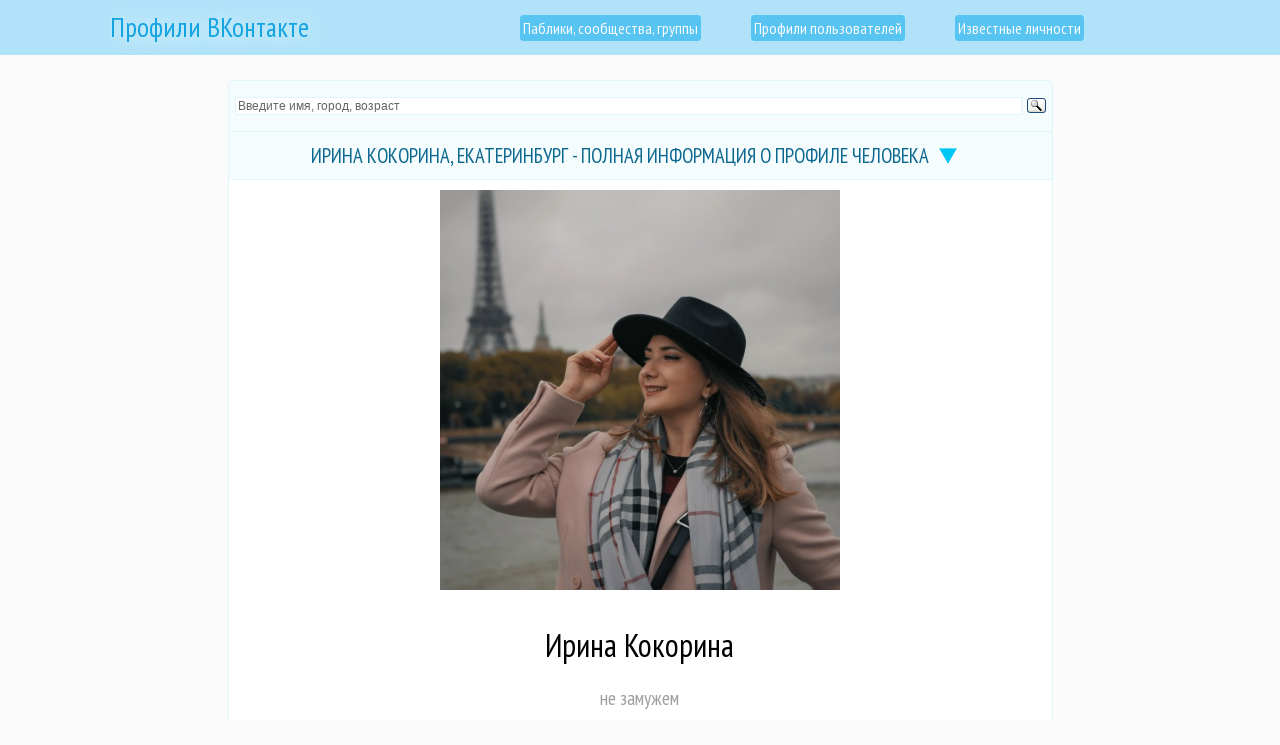

--- FILE ---
content_type: text/html; charset=UTF-8
request_url: https://profiles-vkontakte.ru/52556216-irina-kokorina-ekaterinburg.html
body_size: 12522
content:
<!DOCTYPE html>
<html>
	<head>
	<meta http-equiv="content-type" content="text/html; charset=utf-8" />
	<title>Ирина Кокорина, Екатеринбург - полная информация о человеке из профиля (id52556216) в социальных сетях</title>
		
		<link rel="icon" href="https://profiles-vkontakte.ru/favicon.ico" type="image/x-icon" />
		<link rel="shortcut icon" href="favicon.ico" type="image/x-icon" />		
		<meta name="keywords" content="Полная информация из профиля (id52556216) пользователя Ирина Кокорина. Фотографии с личной страницы, адрес, место работы, номер телефона, возраст, семейное положение, интересы"/>
		<meta name="description" content="Профиль Кокориной Ирины - все данные о человеке (id52556216), его интересы, номер телефона, семейное положение, место работы, фотографии и другие сведения с личных страниц социальных сетей и ВКонтакте"/>
		<meta name="viewport" content="width=device-width, initial-scale=1.0" />
		<link rel="stylesheet" type="text/css" href="https://profiles-vkontakte.ru/style/theme_for_site.css">
		<link rel="stylesheet" href="https://profiles-vkontakte.ru/style/owl.carousel.min.css">
		<link rel="stylesheet" href="https://profiles-vkontakte.ru/style/owl.theme.default.min.css">
		<link rel="stylesheet" href="https://profiles-vkontakte.ru/style/jquery.fancybox.min.css">		
		<meta name="google-site-verification" content="1MPpXiUyLPojw5ktcnFnbdteqTy6SxgCYaxBqhKlTRE" />
		<meta name='wmail-verification' content='6d280912e5bb5b8c73db1152cbe07cd8' />
		<meta name="yandex-verification" content="59bb18332326602e" />
		<meta name="yandex-verification" content="02b466fe3dc13925" />
		<link href="https://fonts.googleapis.com/css?family=PT+Sans+Narrow" rel="stylesheet">
		<script src="https://ajax.googleapis.com/ajax/libs/jquery/3.6.0/jquery.min.js"></script>
		<script src="js/jquery.fancybox.min.js"></script>		
		<script src="js/owl.carousel.min.js"></script>
		<script src="js/dscrypt.js"></script><link rel="preconnect" href="//ajax.googleapis.com">
		

<!-- Yandex.RTB -->
<script>window.yaContextCb=window.yaContextCb||[]</script>
<script src="https://yandex.ru/ads/system/context.js" async></script></head>
<body><div class="div-top">
<div class="center_top_container">
<div class="home_logo"><div class="h1_head"><a href="https://profiles-vkontakte.ru">Профили ВКонтакте</a></div></div>
<ul class="links_top">
	<li><a class="right_block_top_link" href="https://profiles-vkontakte.ru/pabliki-i-gruppy.html">Паблики, сообщества, группы</a></li>
	<li><a class="right_block_top_link" href="https://profiles-vkontakte.ru/catalog-polzovatelei.html">Профили пользователей</a></li>
	<li><a class="right_block_top_link" href="https://profiles-vkontakte.ru/znamenitosti-vk/">Известные личности</a></li>
</ul>
</div></div>
<div class="middle_container">
<div class="middle_right_block">
<div class="r-container-m"><div class="title_h"><div class="ya-site-form ya-site-form_inited_no" data-bem="{&quot;action&quot;:&quot;https://profiles-vkontakte.ru/poisk.html&quot;,&quot;arrow&quot;:false,&quot;bg&quot;:&quot;#f5fcfe&quot;,&quot;fontsize&quot;:12,&quot;fg&quot;:&quot;#000000&quot;,&quot;language&quot;:&quot;ru&quot;,&quot;logo&quot;:&quot;rb&quot;,&quot;publicname&quot;:&quot;Искать профиль&quot;,&quot;suggest&quot;:true,&quot;target&quot;:&quot;_self&quot;,&quot;tld&quot;:&quot;ru&quot;,&quot;type&quot;:3,&quot;usebigdictionary&quot;:true,&quot;searchid&quot;:2444818,&quot;input_fg&quot;:&quot;#cccccc&quot;,&quot;input_bg&quot;:&quot;#ffffff&quot;,&quot;input_fontStyle&quot;:&quot;normal&quot;,&quot;input_fontWeight&quot;:&quot;normal&quot;,&quot;input_placeholder&quot;:&quot;Введите имя, город, возраст&quot;,&quot;input_placeholderColor&quot;:&quot;#666666&quot;,&quot;input_borderColor&quot;:&quot;#e0f5fc&quot;}"><form action="https://yandex.ru/search/site/" method="get" target="_self" accept-charset="utf-8"><input type="hidden" name="searchid" value="2444818"/><input type="hidden" name="l10n" value="ru"/><input type="hidden" name="reqenc" value=""/><input type="search" name="text" value=""/><input type="submit" value="Найти"/></form></div><style type="text/css">.ya-page_js_yes .ya-site-form_inited_no { display: none; }</style><script type="text/javascript">(function(w,d,c){var s=d.createElement('script'),h=d.getElementsByTagName('script')[0],e=d.documentElement;if((' '+e.className+' ').indexOf(' ya-page_js_yes ')===-1){e.className+=' ya-page_js_yes';}s.type='text/javascript';s.async=true;s.charset='utf-8';s.src=(d.location.protocol==='https:'?'https:':'http:')+'//site.yandex.net/v2.0/js/all.js';h.parentNode.insertBefore(s,h);(w[c]||(w[c]=[])).push(function(){Ya.Site.Form.init()})})(window,document,'yandex_site_callbacks');</script></div><div class="title_h_headline"><h1>Ирина Кокорина, Екатеринбург - полная информация о профиле человека</h1>
<div class="sub_menu_profile"></div>
</div><div class="sub_menu_profile_open">
</div><div class="face-name-div"><div class="p_container"><img src="https://sun1-88.vkuserphoto.ru/s/v1/ig2/NJ2A8_nVXTWCubpXi7Mnw16n2Qn9IrsFctIyMwhPPkweaFo0pr93VQTrK7hQa8MuK-T_W9XMCD7_aiEJfoDk3H8W.jpg?quality=95&crop=36,604,1591,1591&as=32x32,48x48,72x72,108x108,160x160,240x240,360x360,480x480,540x540,640x640,720x720,1080x1080,1280x1280,1440x1440&ava=1&cs=400x400" class="profile_photo_div" alt="фотография Ирина Кокорина" title="Ирина Кокорина фотография профиля"></div><div class="d_container"><h2>Ирина Кокорина</h2><p>не замужем</p><center><blockquote class="user_status_null">Пользователь решил не оставлять личного статуса на своей страничке.</blockquote></center></div></div><div class="title_h_"><h3 id="fast_to_photo">Фотографии</h3><p>Можно листать свайпом, увеличивать по клику</p></div><ul class="photo-middle_ul"><div itemscope itemtype="http://schema.org/ImageObject"><div class="owl-carousel owl-theme" id="slider"><li><div class="slide"><div class="pmui">
							<a data-fancybox="gallery" href="https://sun9-88.vkuserphoto.ru/s/v1/ig2/22jAM-isMPJ1rjUX3KJ5Hz-ksxIMHdBDQYAALQg1E5Reb7XvMcHGcxwzPmyBFXJQceePKZY526VVrRndG6Z3K7qQ.jpg?quality=95&amp;as=32x48,48x72,72x108,108x162,160x240,240x360,360x540,480x720,540x810,640x960,720x1080,1080x1621,1280x1921,1440x2161,1706x2560&amp;from=bu&amp;cs=640x0" itemprop="contentUrl" data-caption="Ирина Кокорина фотография 1, источник: vk.com/id52556216">
								<img itemprop="thumbnail" src="https://sun9-88.vkuserphoto.ru/s/v1/ig2/22jAM-isMPJ1rjUX3KJ5Hz-ksxIMHdBDQYAALQg1E5Reb7XvMcHGcxwzPmyBFXJQceePKZY526VVrRndG6Z3K7qQ.jpg?quality=95&amp;as=32x48,48x72,72x108,108x162,160x240,240x360,360x540,480x720,540x810,640x960,720x1080,1080x1621,1280x1921,1440x2161,1706x2560&amp;from=bu&amp;cs=1080x0" alt="Ирина Кокорина фотография #1" title="Ирина Кокорина фотография #1">
							</a>
								</div>
									</div>
										</li>
<li><div class="slide"><div class="pmui">
							<a data-fancybox="gallery" href="https://sun9-83.vkuserphoto.ru/s/v1/ig2/q__Uo2g0gaagMjuen-dwtGVU3g59EFRzbyLDvxBQK2Y0lmjvCbKmGZ94uF2Y6JKOCBGzYhE0thcvlzxdFvfLaRTf.jpg?quality=95&amp;as=32x48,48x72,72x108,108x162,160x240,240x360,360x540,480x720,540x810,640x960,720x1080,1080x1620,1179x1768&amp;from=bu&amp;cs=640x0" itemprop="contentUrl" data-caption="Ирина Кокорина фотография 2, источник: vk.com/id52556216">
								<img itemprop="thumbnail" src="https://sun9-83.vkuserphoto.ru/s/v1/ig2/q__Uo2g0gaagMjuen-dwtGVU3g59EFRzbyLDvxBQK2Y0lmjvCbKmGZ94uF2Y6JKOCBGzYhE0thcvlzxdFvfLaRTf.jpg?quality=95&amp;as=32x48,48x72,72x108,108x162,160x240,240x360,360x540,480x720,540x810,640x960,720x1080,1080x1620,1179x1768&amp;from=bu&amp;cs=1080x0" alt="Ирина Кокорина фотография #2" title="Ирина Кокорина фотография #2">
							</a>
								</div>
									</div>
										</li>
<li><div class="slide"><div class="pmui">
							<a data-fancybox="gallery" href="https://sun9-50.vkuserphoto.ru/s/v1/ig2/G59tYw7ULmeiQg7cEp4KnY05IRmJU4j6BSpxsFxsw4lXN1Qrt8zyhjIIwGDRi-Aw4kmQgS7OXsptKYOnZd9XJT2q.jpg?quality=95&amp;as=32x48,48x72,72x108,108x162,160x240,240x360,360x540,480x720,540x810,640x960,720x1080,1080x1620,1280x1920,1440x2160,1707x2560&amp;from=bu&amp;cs=640x0" itemprop="contentUrl" data-caption="Ирина Кокорина фотография 3, источник: vk.com/id52556216">
								<img itemprop="thumbnail" src="https://sun9-50.vkuserphoto.ru/s/v1/ig2/G59tYw7ULmeiQg7cEp4KnY05IRmJU4j6BSpxsFxsw4lXN1Qrt8zyhjIIwGDRi-Aw4kmQgS7OXsptKYOnZd9XJT2q.jpg?quality=95&amp;as=32x48,48x72,72x108,108x162,160x240,240x360,360x540,480x720,540x810,640x960,720x1080,1080x1620,1280x1920,1440x2160,1707x2560&amp;from=bu&amp;cs=1080x0" alt="Ирина Кокорина фотография #3" title="Ирина Кокорина фотография #3">
							</a>
								</div>
									</div>
										</li>
<li><div class="slide"><div class="pmui">
							<a data-fancybox="gallery" href="https://sun9-34.vkuserphoto.ru/s/v1/ig2/I3OA6X4G-HYwd7ASnrlw2x177h_PgWrpQehmmGOFJqwHtSBkc5AyGjiAdFOco7nTbovQLltn9e15Seo1WILPT48R.jpg?quality=95&amp;as=32x48,48x72,72x108,108x162,160x240,240x360,360x540,480x720,540x810,640x960,720x1080,1080x1621,1280x1921,1440x2161,1706x2560&amp;from=bu&amp;cs=640x0" itemprop="contentUrl" data-caption="Ирина Кокорина фотография 4, источник: vk.com/id52556216">
								<img itemprop="thumbnail" src="https://sun9-34.vkuserphoto.ru/s/v1/ig2/I3OA6X4G-HYwd7ASnrlw2x177h_PgWrpQehmmGOFJqwHtSBkc5AyGjiAdFOco7nTbovQLltn9e15Seo1WILPT48R.jpg?quality=95&amp;as=32x48,48x72,72x108,108x162,160x240,240x360,360x540,480x720,540x810,640x960,720x1080,1080x1621,1280x1921,1440x2161,1706x2560&amp;from=bu&amp;cs=1080x0" alt="Ирина Кокорина фотография #4" title="Ирина Кокорина фотография #4">
							</a>
								</div>
									</div>
										</li>
<li><div class="slide"><div class="pmui">
							<a data-fancybox="gallery" href="https://sun9-77.vkuserphoto.ru/s/v1/ig2/RCM0Ar-rfsHTEruxYfA1dywLvckeCG9kaUjVSjeqOT0pLBqKTel9ZfF6Mi3xWlGzlijxQZeP1s-xMBoiEa78PrSV.jpg?quality=96&amp;as=32x48,48x72,72x108,108x162,160x240,240x360,360x540,480x720,540x810,640x960,720x1080,1080x1620,1280x1920,1440x2160&amp;from=bu&amp;cs=640x0" itemprop="contentUrl" data-caption="Ирина Кокорина фотография 5, источник: vk.com/id52556216">
								<img itemprop="thumbnail" src="https://sun9-77.vkuserphoto.ru/s/v1/ig2/RCM0Ar-rfsHTEruxYfA1dywLvckeCG9kaUjVSjeqOT0pLBqKTel9ZfF6Mi3xWlGzlijxQZeP1s-xMBoiEa78PrSV.jpg?quality=96&amp;as=32x48,48x72,72x108,108x162,160x240,240x360,360x540,480x720,540x810,640x960,720x1080,1080x1620,1280x1920,1440x2160&amp;from=bu&amp;cs=1080x0" alt="Ирина Кокорина фотография #5" title="Ирина Кокорина фотография #5">
							</a>
								</div>
									</div>
										</li>
<li><div class="slide"><div class="pmui">
							<a data-fancybox="gallery" href="https://sun9-59.vkuserphoto.ru/s/v1/ig1/lAhfsI0Prl3fG2AGuPaEQUwQCcSTtE85yu2LWgMcA962p-Udlbyf0iKmrlbgC-SbEu6UXmO1.jpg?quality=96&amp;as=32x32,48x48,72x72,108x109,160x161,240x241,360x362,480x483,540x543,640x644,686x690&amp;from=bu&amp;cs=640x0" itemprop="contentUrl" data-caption="Ирина Кокорина фотография 6, источник: vk.com/id52556216">
								<img itemprop="thumbnail" src="https://sun9-59.vkuserphoto.ru/s/v1/ig1/lAhfsI0Prl3fG2AGuPaEQUwQCcSTtE85yu2LWgMcA962p-Udlbyf0iKmrlbgC-SbEu6UXmO1.jpg?quality=96&amp;as=32x32,48x48,72x72,108x109,160x161,240x241,360x362,480x483,540x543,640x644,686x690&amp;from=bu&amp;cs=686x0" alt="Ирина Кокорина фотография #6" title="Ирина Кокорина фотография #6">
							</a>
								</div>
									</div>
										</li>
<li><div class="slide"><div class="pmui">
							<a data-fancybox="gallery" href="https://sun9-41.vkuserphoto.ru/s/v1/ig1/gRn_jaCPheGMHfyiQgJ4TuYaV3-d2x6SeKfqNOI-Ww9q3SJt9SHOEPHU6d0_sI-dm2tNkd5O.jpg?quality=96&amp;as=32x32,48x48,72x72,108x108,160x160,240x240,360x360,480x480,540x540,640x640,720x720,1080x1080&amp;from=bu&amp;cs=640x0" itemprop="contentUrl" data-caption="Ирина Кокорина фотография 7, источник: vk.com/id52556216">
								<img itemprop="thumbnail" src="https://sun9-41.vkuserphoto.ru/s/v1/ig1/gRn_jaCPheGMHfyiQgJ4TuYaV3-d2x6SeKfqNOI-Ww9q3SJt9SHOEPHU6d0_sI-dm2tNkd5O.jpg?quality=96&amp;as=32x32,48x48,72x72,108x108,160x160,240x240,360x360,480x480,540x540,640x640,720x720,1080x1080&amp;from=bu&amp;cs=1080x0" alt="Ирина Кокорина фотография #7" title="Ирина Кокорина фотография #7">
							</a>
								</div>
									</div>
										</li>
<li><div class="slide"><div class="pmui">
							<a data-fancybox="gallery" href="https://sun9-7.vkuserphoto.ru/s/v1/ig1/AGJI78MJNwB0N375pnQ4YipgNuBuzNnLQ66IhSJe8Brv-1w3oAMg_8Tn6ZooQNrOk7DUlHNj.jpg?quality=96&amp;as=32x48,48x72,72x108,108x162,160x240,240x360,360x540,480x720,540x810,640x960,720x1080,1080x1620,1280x1920,1440x2160&amp;from=bu&amp;cs=640x0" itemprop="contentUrl" data-caption="Ирина Кокорина фотография 8, источник: vk.com/id52556216">
								<img itemprop="thumbnail" src="https://sun9-7.vkuserphoto.ru/s/v1/ig1/AGJI78MJNwB0N375pnQ4YipgNuBuzNnLQ66IhSJe8Brv-1w3oAMg_8Tn6ZooQNrOk7DUlHNj.jpg?quality=96&amp;as=32x48,48x72,72x108,108x162,160x240,240x360,360x540,480x720,540x810,640x960,720x1080,1080x1620,1280x1920,1440x2160&amp;from=bu&amp;cs=1080x0" alt="Ирина Кокорина фотография #8" title="Ирина Кокорина фотография #8">
							</a>
								</div>
									</div>
										</li>
<li><div class="slide"><div class="pmui">
							<a data-fancybox="gallery" href="https://sun9-61.vkuserphoto.ru/s/v1/ig1/MOzjW0648FBin72x53kTqV9Y3b9TKX0Ddz_SYwds6phn3d-Miy23Dpxk1vyMxVCQMpTQXVk9.jpg?quality=96&amp;as=32x48,48x72,72x108,108x162,160x240,240x360,360x540,480x720,540x810,640x960,720x1080,1080x1620,1280x1920,1440x2160&amp;from=bu&amp;cs=640x0" itemprop="contentUrl" data-caption="Ирина Кокорина фотография 9, источник: vk.com/id52556216">
								<img itemprop="thumbnail" src="https://sun9-61.vkuserphoto.ru/s/v1/ig1/MOzjW0648FBin72x53kTqV9Y3b9TKX0Ddz_SYwds6phn3d-Miy23Dpxk1vyMxVCQMpTQXVk9.jpg?quality=96&amp;as=32x48,48x72,72x108,108x162,160x240,240x360,360x540,480x720,540x810,640x960,720x1080,1080x1620,1280x1920,1440x2160&amp;from=bu&amp;cs=1080x0" alt="Ирина Кокорина фотография #9" title="Ирина Кокорина фотография #9">
							</a>
								</div>
									</div>
										</li>
<li><div class="slide"><div class="pmui">
							<a data-fancybox="gallery" href="https://sun9-55.vkuserphoto.ru/s/v1/ig1/OE2VZm95Gl8_Rh8-uWoleHUHmCtlLKMiA6WIWugi1m2ke1-ERSDdTsLnNf3TQ2BIOA_tEYgv.jpg?quality=96&amp;as=32x32,48x48,72x72,108x108,160x160,240x240,360x360,480x480,540x540,640x640&amp;from=bu&amp;cs=640x0" itemprop="contentUrl" data-caption="Ирина Кокорина фотография 10, источник: vk.com/id52556216">
								<img itemprop="thumbnail" src="https://sun9-55.vkuserphoto.ru/s/v1/ig1/OE2VZm95Gl8_Rh8-uWoleHUHmCtlLKMiA6WIWugi1m2ke1-ERSDdTsLnNf3TQ2BIOA_tEYgv.jpg?quality=96&amp;as=32x32,48x48,72x72,108x108,160x160,240x240,360x360,480x480,540x540,640x640&amp;from=bu&amp;cs=640x0" alt="Ирина Кокорина фотография #10" title="Ирина Кокорина фотография #10">
							</a>
								</div>
									</div>
										</li>
<li><div class="slide"><div class="pmui">
							<a data-fancybox="gallery" href="https://sun9-44.vkuserphoto.ru/s/v1/ig1/DUbqflcDRP1eYhd6rzf86vT7BV1J7JVwKjvXHCB4dWjVO2gcsZhcwnz_0GJveze3k74PzHK7.jpg?quality=96&amp;as=32x32,48x48,72x72,108x108,160x160,240x240,360x360,480x480,540x540,640x640,720x720,1080x1080&amp;from=bu&amp;cs=640x0" itemprop="contentUrl" data-caption="Ирина Кокорина фотография 11, источник: vk.com/id52556216">
								<img itemprop="thumbnail" src="https://sun9-44.vkuserphoto.ru/s/v1/ig1/DUbqflcDRP1eYhd6rzf86vT7BV1J7JVwKjvXHCB4dWjVO2gcsZhcwnz_0GJveze3k74PzHK7.jpg?quality=96&amp;as=32x32,48x48,72x72,108x108,160x160,240x240,360x360,480x480,540x540,640x640,720x720,1080x1080&amp;from=bu&amp;cs=1080x0" alt="Ирина Кокорина фотография #11" title="Ирина Кокорина фотография #11">
							</a>
								</div>
									</div>
										</li>
<li><div class="slide"><div class="pmui">
							<a data-fancybox="gallery" href="https://sun9-28.vkuserphoto.ru/s/v1/ig1/tGnZxywvjLfvm8BJl9XHBuC0UewblpYIlZc5-fp5EWDJeN9vBzwOlmb1qzlM-_RQ_k2fKPnd.jpg?quality=96&amp;as=32x32,48x48,72x72,108x108,160x160,240x240,360x360,480x480,540x540,640x640,720x720,1080x1080&amp;from=bu&amp;cs=640x0" itemprop="contentUrl" data-caption="Ирина Кокорина фотография 12, источник: vk.com/id52556216">
								<img itemprop="thumbnail" src="https://sun9-28.vkuserphoto.ru/s/v1/ig1/tGnZxywvjLfvm8BJl9XHBuC0UewblpYIlZc5-fp5EWDJeN9vBzwOlmb1qzlM-_RQ_k2fKPnd.jpg?quality=96&amp;as=32x32,48x48,72x72,108x108,160x160,240x240,360x360,480x480,540x540,640x640,720x720,1080x1080&amp;from=bu&amp;cs=1080x0" alt="Ирина Кокорина фотография #12" title="Ирина Кокорина фотография #12">
							</a>
								</div>
									</div>
										</li>
<li><div class="slide"><div class="pmui">
							<a data-fancybox="gallery" href="https://sun9-72.vkuserphoto.ru/s/v1/ig1/C-9Su45IV-ZE7MtxU2qPQ-przlX1XQKhSrrhr_Qe4RA2uwlBarDo-JRImteGGDNuigAPgFQa.jpg?quality=96&amp;as=32x32,48x48,72x72,108x108,160x160,240x240,360x360,480x480,540x540,640x640,720x720,1024x1024&amp;from=bu&amp;cs=640x0" itemprop="contentUrl" data-caption="Ирина Кокорина фотография 13, источник: vk.com/id52556216">
								<img itemprop="thumbnail" src="https://sun9-72.vkuserphoto.ru/s/v1/ig1/C-9Su45IV-ZE7MtxU2qPQ-przlX1XQKhSrrhr_Qe4RA2uwlBarDo-JRImteGGDNuigAPgFQa.jpg?quality=96&amp;as=32x32,48x48,72x72,108x108,160x160,240x240,360x360,480x480,540x540,640x640,720x720,1024x1024&amp;from=bu&amp;cs=1024x0" alt="Ирина Кокорина фотография #13" title="Ирина Кокорина фотография #13">
							</a>
								</div>
									</div>
										</li>
<li><div class="slide"><div class="pmui">
							<a data-fancybox="gallery" href="https://sun9-65.vkuserphoto.ru/s/v1/ig1/Do06naVvNMTYEysTgCodgJkDqXDj2RofKRoklbvuoAYHbyaGuSO50NTvl1fBukuf3CUMY7SJ.jpg?quality=96&amp;as=32x32,48x48,72x72,108x108,160x160,240x240,360x360,480x480,540x540,640x640,720x720,1080x1080&amp;from=bu&amp;cs=640x0" itemprop="contentUrl" data-caption="Ирина Кокорина фотография 14, источник: vk.com/id52556216">
								<img itemprop="thumbnail" src="https://sun9-65.vkuserphoto.ru/s/v1/ig1/Do06naVvNMTYEysTgCodgJkDqXDj2RofKRoklbvuoAYHbyaGuSO50NTvl1fBukuf3CUMY7SJ.jpg?quality=96&amp;as=32x32,48x48,72x72,108x108,160x160,240x240,360x360,480x480,540x540,640x640,720x720,1080x1080&amp;from=bu&amp;cs=1080x0" alt="Ирина Кокорина фотография #14" title="Ирина Кокорина фотография #14">
							</a>
								</div>
									</div>
										</li>
<li><div class="slide"><div class="pmui">
							<a data-fancybox="gallery" href="https://sun9-33.vkuserphoto.ru/s/v1/ig2/0w3cHh1iqJE70fAuW3WxVZTSO40pdRK9cSNJ3fTijlR6m0qRwLlbhh95ik_y7RAOw3S2wly4t1nN-FCIbREFEz3C.jpg?quality=96&amp;as=32x28,48x43,72x64,108x96,160x142,240x214,360x320,480x427,540x481,640x570,720x641,809x720&amp;from=bu&amp;cs=640x0" itemprop="contentUrl" data-caption="Ирина Кокорина фотография 15, источник: vk.com/id52556216">
								<img itemprop="thumbnail" src="https://sun9-33.vkuserphoto.ru/s/v1/ig2/0w3cHh1iqJE70fAuW3WxVZTSO40pdRK9cSNJ3fTijlR6m0qRwLlbhh95ik_y7RAOw3S2wly4t1nN-FCIbREFEz3C.jpg?quality=96&amp;as=32x28,48x43,72x64,108x96,160x142,240x214,360x320,480x427,540x481,640x570,720x641,809x720&amp;from=bu&amp;cs=809x0" alt="Ирина Кокорина фотография #15" title="Ирина Кокорина фотография #15">
							</a>
								</div>
									</div>
										</li>
<li><div class="slide"><div class="pmui">
							<a data-fancybox="gallery" href="https://sun9-1.vkuserphoto.ru/s/v1/ig1/r4IgbS6PYwzPQbgg9zkpMaGfOb5Ke6OO0xD2RXWTPcZPebJDOKcgue_Qc_oievtvRZaYJrSr.jpg?quality=96&amp;as=32x32,48x48,72x72,108x108,160x160,240x240,360x360,480x480,540x540,640x640,720x720,1080x1080,1136x1136&amp;from=bu&amp;cs=640x0" itemprop="contentUrl" data-caption="Ирина Кокорина фотография 16, источник: vk.com/id52556216">
								<img itemprop="thumbnail" src="https://sun9-1.vkuserphoto.ru/s/v1/ig1/r4IgbS6PYwzPQbgg9zkpMaGfOb5Ke6OO0xD2RXWTPcZPebJDOKcgue_Qc_oievtvRZaYJrSr.jpg?quality=96&amp;as=32x32,48x48,72x72,108x108,160x160,240x240,360x360,480x480,540x540,640x640,720x720,1080x1080,1136x1136&amp;from=bu&amp;cs=1080x0" alt="Ирина Кокорина фотография #16" title="Ирина Кокорина фотография #16">
							</a>
								</div>
									</div>
										</li>
<li><div class="slide"><div class="pmui">
							<a data-fancybox="gallery" href="https://sun9-12.vkuserphoto.ru/s/v1/ig1/JmKSgJyPi6i3TAHrTUY6SM4aqTAm5phbASsVkGhI_vz1-ABvibj5cj-3CfDh8lRIvzvggvzx.jpg?quality=96&amp;as=32x32,48x48,72x72,108x108,160x160,240x240,360x360,480x480,540x540,640x640,720x720,1080x1080,1136x1136&amp;from=bu&amp;cs=640x0" itemprop="contentUrl" data-caption="Ирина Кокорина фотография 17, источник: vk.com/id52556216">
								<img itemprop="thumbnail" src="https://sun9-12.vkuserphoto.ru/s/v1/ig1/JmKSgJyPi6i3TAHrTUY6SM4aqTAm5phbASsVkGhI_vz1-ABvibj5cj-3CfDh8lRIvzvggvzx.jpg?quality=96&amp;as=32x32,48x48,72x72,108x108,160x160,240x240,360x360,480x480,540x540,640x640,720x720,1080x1080,1136x1136&amp;from=bu&amp;cs=1080x0" alt="Ирина Кокорина фотография #17" title="Ирина Кокорина фотография #17">
							</a>
								</div>
									</div>
										</li>
<li><div class="slide"><div class="pmui">
							<a data-fancybox="gallery" href="https://sun9-15.vkuserphoto.ru/s/v1/ig1/_S1vg2DFbB_hARrHIMSI7xomb86EbXv2DPN9dw_M0xnFoouejprj1sRvISZgkdkmo_mFFiPe.jpg?quality=96&amp;as=32x32,48x48,72x72,108x108,160x160,240x240,360x360,480x480,540x540,640x640,720x720,960x960&amp;from=bu&amp;cs=640x0" itemprop="contentUrl" data-caption="Ирина Кокорина фотография 18, источник: vk.com/id52556216">
								<img itemprop="thumbnail" src="https://sun9-15.vkuserphoto.ru/s/v1/ig1/_S1vg2DFbB_hARrHIMSI7xomb86EbXv2DPN9dw_M0xnFoouejprj1sRvISZgkdkmo_mFFiPe.jpg?quality=96&amp;as=32x32,48x48,72x72,108x108,160x160,240x240,360x360,480x480,540x540,640x640,720x720,960x960&amp;from=bu&amp;cs=960x0" alt="Ирина Кокорина фотография #18" title="Ирина Кокорина фотография #18">
							</a>
								</div>
									</div>
										</li>
<li><div class="slide"><div class="pmui">
							<a data-fancybox="gallery" href="https://sun9-73.vkuserphoto.ru/s/v1/ig1/QGGZPsz9NP5f1bvqR-UVC2P5x-UamprV3KJO9k5KI3Ljav_LYTR2s8oGNKu2_5pVjxojdBO9.jpg?quality=96&amp;as=32x32,48x48,72x72,108x108,160x160,240x240,360x360,480x480,540x540,640x640,720x720,1080x1080,1136x1136&amp;from=bu&amp;cs=640x0" itemprop="contentUrl" data-caption="Ирина Кокорина фотография 19, источник: vk.com/id52556216">
								<img itemprop="thumbnail" src="https://sun9-73.vkuserphoto.ru/s/v1/ig1/QGGZPsz9NP5f1bvqR-UVC2P5x-UamprV3KJO9k5KI3Ljav_LYTR2s8oGNKu2_5pVjxojdBO9.jpg?quality=96&amp;as=32x32,48x48,72x72,108x108,160x160,240x240,360x360,480x480,540x540,640x640,720x720,1080x1080,1136x1136&amp;from=bu&amp;cs=1080x0" alt="Ирина Кокорина фотография #19" title="Ирина Кокорина фотография #19">
							</a>
								</div>
									</div>
										</li>
<li><div class="slide"><div class="pmui">
							<a data-fancybox="gallery" href="https://sun9-39.vkuserphoto.ru/s/v1/ig1/2f2o-23OtjSZbx2tmEN2647mKnV0Meyy3ujMspPxuIUXjkm-L6Mpt-nXep4nOZ3D13GW04BK.jpg?quality=96&amp;as=32x32,48x48,72x72,108x108,160x160,240x240,360x360,480x480,540x540,640x640,720x720,960x960&amp;from=bu&amp;cs=640x0" itemprop="contentUrl" data-caption="Ирина Кокорина фотография 20, источник: vk.com/id52556216">
								<img itemprop="thumbnail" src="https://sun9-39.vkuserphoto.ru/s/v1/ig1/2f2o-23OtjSZbx2tmEN2647mKnV0Meyy3ujMspPxuIUXjkm-L6Mpt-nXep4nOZ3D13GW04BK.jpg?quality=96&amp;as=32x32,48x48,72x72,108x108,160x160,240x240,360x360,480x480,540x540,640x640,720x720,960x960&amp;from=bu&amp;cs=960x0" alt="Ирина Кокорина фотография #20" title="Ирина Кокорина фотография #20">
							</a>
								</div>
									</div>
										</li>
<li><div class="slide"><div class="pmui">
							<a data-fancybox="gallery" href="https://sun9-14.vkuserphoto.ru/s/v1/ig1/pUxfp5gS08calaaGgaX64UKbxQZeO5AmcwKFN4yptD7WhLZbMhlJvHiz0UBzqGApVL1A6OpK.jpg?quality=96&amp;as=32x32,48x48,72x72,108x108,160x160,240x240,360x360,480x480,540x540,640x640,720x720,1080x1080,1136x1136&amp;from=bu&amp;cs=640x0" itemprop="contentUrl" data-caption="Ирина Кокорина фотография 21, источник: vk.com/id52556216">
								<img itemprop="thumbnail" src="https://sun9-14.vkuserphoto.ru/s/v1/ig1/pUxfp5gS08calaaGgaX64UKbxQZeO5AmcwKFN4yptD7WhLZbMhlJvHiz0UBzqGApVL1A6OpK.jpg?quality=96&amp;as=32x32,48x48,72x72,108x108,160x160,240x240,360x360,480x480,540x540,640x640,720x720,1080x1080,1136x1136&amp;from=bu&amp;cs=1080x0" alt="Ирина Кокорина фотография #21" title="Ирина Кокорина фотография #21">
							</a>
								</div>
									</div>
										</li>
<li><div class="slide"><div class="pmui">
							<a data-fancybox="gallery" href="https://sun9-57.vkuserphoto.ru/s/v1/ig1/KbAcr5I5vcbNdHR84Pw_ftfw3RqODEip9ldejsH_zP_VXzEllG-KQz8oCqCq-M2XhoSBOPVV.jpg?quality=96&amp;as=32x32,48x48,72x72,108x108,160x160,240x240,360x360,480x480,540x540,640x640,720x720,1080x1080&amp;from=bu&amp;cs=640x0" itemprop="contentUrl" data-caption="Ирина Кокорина фотография 22, источник: vk.com/id52556216">
								<img itemprop="thumbnail" src="https://sun9-57.vkuserphoto.ru/s/v1/ig1/KbAcr5I5vcbNdHR84Pw_ftfw3RqODEip9ldejsH_zP_VXzEllG-KQz8oCqCq-M2XhoSBOPVV.jpg?quality=96&amp;as=32x32,48x48,72x72,108x108,160x160,240x240,360x360,480x480,540x540,640x640,720x720,1080x1080&amp;from=bu&amp;cs=1080x0" alt="Ирина Кокорина фотография #22" title="Ирина Кокорина фотография #22">
							</a>
								</div>
									</div>
										</li>
<li><div class="slide"><div class="pmui">
							<a data-fancybox="gallery" href="https://sun9-28.vkuserphoto.ru/s/v1/ig1/GkLYjMlz49WcqUkMK34e7_2JeODXI0ZMEZ80WSMWHlRIW1Fj4Fw2aKDMmNYHb5wANEclxDfa.jpg?quality=96&amp;as=32x32,48x48,72x72,108x108,160x160,240x240,360x360,480x480,540x540,640x640,720x720&amp;from=bu&amp;cs=640x0" itemprop="contentUrl" data-caption="Ирина Кокорина фотография 23, источник: vk.com/id52556216">
								<img itemprop="thumbnail" src="https://sun9-28.vkuserphoto.ru/s/v1/ig1/GkLYjMlz49WcqUkMK34e7_2JeODXI0ZMEZ80WSMWHlRIW1Fj4Fw2aKDMmNYHb5wANEclxDfa.jpg?quality=96&amp;as=32x32,48x48,72x72,108x108,160x160,240x240,360x360,480x480,540x540,640x640,720x720&amp;from=bu&amp;cs=720x0" alt="Ирина Кокорина фотография #23" title="Ирина Кокорина фотография #23">
							</a>
								</div>
									</div>
										</li>
<li><div class="slide"><div class="pmui">
							<a data-fancybox="gallery" href="https://sun9-78.vkuserphoto.ru/s/v1/ig1/S7iZKE96yEbMdbl3VJXM_PJWp1qSGP3Xk_sLIKqWUnd8fHH0SNRQwJdM_ueiHIMshDt1xOcI.jpg?quality=96&amp;as=32x24,48x36,72x54,108x81,160x120,240x180,360x270,480x360,540x405,640x480&amp;from=bu&amp;cs=640x0" itemprop="contentUrl" data-caption="Ирина Кокорина фотография 24, источник: vk.com/id52556216">
								<img itemprop="thumbnail" src="https://sun9-78.vkuserphoto.ru/s/v1/ig1/S7iZKE96yEbMdbl3VJXM_PJWp1qSGP3Xk_sLIKqWUnd8fHH0SNRQwJdM_ueiHIMshDt1xOcI.jpg?quality=96&amp;as=32x24,48x36,72x54,108x81,160x120,240x180,360x270,480x360,540x405,640x480&amp;from=bu&amp;cs=640x0" alt="Ирина Кокорина фотография #24" title="Ирина Кокорина фотография #24">
							</a>
								</div>
									</div>
										</li>
<li><div class="slide"><div class="pmui">
							<a data-fancybox="gallery" href="https://sun9-25.vkuserphoto.ru/s/v1/ig1/ee_g6AV4qhfYpDhQUpwjfriFK5lffc_Aov_leE9g3cdj-XJM3sVf5UqXpbRNZ1SLvkdYISA0.jpg?quality=96&amp;as=32x40,48x60,72x90,108x135,160x200,240x300,360x449,480x599,540x674,640x799&amp;from=bu&amp;cs=640x0" itemprop="contentUrl" data-caption="Ирина Кокорина фотография 25, источник: vk.com/id52556216">
								<img itemprop="thumbnail" src="https://sun9-25.vkuserphoto.ru/s/v1/ig1/ee_g6AV4qhfYpDhQUpwjfriFK5lffc_Aov_leE9g3cdj-XJM3sVf5UqXpbRNZ1SLvkdYISA0.jpg?quality=96&amp;as=32x40,48x60,72x90,108x135,160x200,240x300,360x449,480x599,540x674,640x799&amp;from=bu&amp;cs=640x0" alt="Ирина Кокорина фотография #25" title="Ирина Кокорина фотография #25">
							</a>
								</div>
									</div>
										</li>
<li><div class="slide"><div class="pmui">
							<a data-fancybox="gallery" href="https://sun9-79.vkuserphoto.ru/s/v1/ig1/RI_B6fhQDddgOEpjXmr27sUuuspZ2YSMWEV0N1DglBDeNS4YTiRLV_ZvDNE9AuvAAkjuo8VF.jpg?quality=96&amp;as=32x21,48x32,72x48,108x71,160x106,240x159,360x238,480x317,540x357,640x423&amp;from=bu&amp;cs=640x0" itemprop="contentUrl" data-caption="Ирина Кокорина фотография 26, источник: vk.com/id52556216">
								<img itemprop="thumbnail" src="https://sun9-79.vkuserphoto.ru/s/v1/ig1/RI_B6fhQDddgOEpjXmr27sUuuspZ2YSMWEV0N1DglBDeNS4YTiRLV_ZvDNE9AuvAAkjuo8VF.jpg?quality=96&amp;as=32x21,48x32,72x48,108x71,160x106,240x159,360x238,480x317,540x357,640x423&amp;from=bu&amp;cs=640x0" alt="Ирина Кокорина фотография #26" title="Ирина Кокорина фотография #26">
							</a>
								</div>
									</div>
										</li>
<li><div class="slide"><div class="pmui">
							<a data-fancybox="gallery" href="https://sun9-81.vkuserphoto.ru/s/v1/ig1/CIKoIBloKED90xagPz9QgrqU4F0XXaE1c4GSX2zL21wkOFS1W8AdfC43cBKpk-SF4omKTmj5.jpg?quality=96&amp;as=32x32,48x48,72x72,108x108,160x160,240x240,360x360,480x480,540x540,640x640&amp;from=bu&amp;cs=640x0" itemprop="contentUrl" data-caption="Ирина Кокорина фотография 27, источник: vk.com/id52556216">
								<img itemprop="thumbnail" src="https://sun9-81.vkuserphoto.ru/s/v1/ig1/CIKoIBloKED90xagPz9QgrqU4F0XXaE1c4GSX2zL21wkOFS1W8AdfC43cBKpk-SF4omKTmj5.jpg?quality=96&amp;as=32x32,48x48,72x72,108x108,160x160,240x240,360x360,480x480,540x540,640x640&amp;from=bu&amp;cs=640x0" alt="Ирина Кокорина фотография #27" title="Ирина Кокорина фотография #27">
							</a>
								</div>
									</div>
										</li>
<li><div class="slide"><div class="pmui">
							<a data-fancybox="gallery" href="https://sun9-56.vkuserphoto.ru/s/v1/ig1/8A5Ra12Kracxc2OG_35JYLHeJc9bxKy6mRUfT0y3Ps83NCpQ3p0s0PeeHYLbF4NBhp8Nt-8x.jpg?quality=96&amp;as=32x48,48x72,72x108,108x162,160x240,240x360,360x540,480x720,540x810,640x960,720x1080,1080x1620,1200x1800&amp;from=bu&amp;cs=640x0" itemprop="contentUrl" data-caption="Ирина Кокорина фотография 28, источник: vk.com/id52556216">
								<img itemprop="thumbnail" src="https://sun9-56.vkuserphoto.ru/s/v1/ig1/8A5Ra12Kracxc2OG_35JYLHeJc9bxKy6mRUfT0y3Ps83NCpQ3p0s0PeeHYLbF4NBhp8Nt-8x.jpg?quality=96&amp;as=32x48,48x72,72x108,108x162,160x240,240x360,360x540,480x720,540x810,640x960,720x1080,1080x1620,1200x1800&amp;from=bu&amp;cs=1080x0" alt="Ирина Кокорина фотография #28" title="Ирина Кокорина фотография #28">
							</a>
								</div>
									</div>
										</li>
<li><div class="slide"><div class="pmui">
							<a data-fancybox="gallery" href="https://sun9-14.vkuserphoto.ru/s/v1/ig1/_GAPMEPJsHrKcWwHvICcQwUzg88fnujXJLH2yx8K4ad58sgVN1vg-mOajc5yRBwqBsoxl6JV.jpg?quality=96&amp;as=32x32,48x48,72x72,108x108,160x160,240x240,360x360,480x480,540x540,640x640&amp;from=bu&amp;cs=640x0" itemprop="contentUrl" data-caption="Ирина Кокорина фотография 29, источник: vk.com/id52556216">
								<img itemprop="thumbnail" src="https://sun9-14.vkuserphoto.ru/s/v1/ig1/_GAPMEPJsHrKcWwHvICcQwUzg88fnujXJLH2yx8K4ad58sgVN1vg-mOajc5yRBwqBsoxl6JV.jpg?quality=96&amp;as=32x32,48x48,72x72,108x108,160x160,240x240,360x360,480x480,540x540,640x640&amp;from=bu&amp;cs=640x0" alt="Ирина Кокорина фотография #29" title="Ирина Кокорина фотография #29">
							</a>
								</div>
									</div>
										</li>
<li><div class="slide"><div class="pmui">
							<a data-fancybox="gallery" href="https://sun9-29.vkuserphoto.ru/s/v1/ig1/IodNUvVzoj3JoIlBRo1kojFMEAb98ACJAA5vAeAVQbWM9JE3ipNQhnfWOtoAC4Yzv6hNgwxz.jpg?quality=96&amp;as=32x39,48x59,72x88,108x133,160x196,240x295,360x442,480x589,540x663,640x786&amp;from=bu&amp;cs=640x0" itemprop="contentUrl" data-caption="Ирина Кокорина фотография 30, источник: vk.com/id52556216">
								<img itemprop="thumbnail" src="https://sun9-29.vkuserphoto.ru/s/v1/ig1/IodNUvVzoj3JoIlBRo1kojFMEAb98ACJAA5vAeAVQbWM9JE3ipNQhnfWOtoAC4Yzv6hNgwxz.jpg?quality=96&amp;as=32x39,48x59,72x88,108x133,160x196,240x295,360x442,480x589,540x663,640x786&amp;from=bu&amp;cs=640x0" alt="Ирина Кокорина фотография #30" title="Ирина Кокорина фотография #30">
							</a>
								</div>
									</div>
										</li>
<li><div class="slide"><div class="pmui">
							<a data-fancybox="gallery" href="https://sun9-19.vkuserphoto.ru/s/v1/ig1/lEobGdww1ExRPFqfFnAdUMMWVn_pTGtL45f1fkmlEy7_0_mfIUwZAkPo_xeiushau75mnaKf.jpg?quality=96&amp;as=32x40,48x60,72x90,108x135,160x200,240x300,360x450,480x600,540x675,640x800&amp;from=bu&amp;cs=640x0" itemprop="contentUrl" data-caption="Ирина Кокорина фотография 31, источник: vk.com/id52556216">
								<img itemprop="thumbnail" src="https://sun9-19.vkuserphoto.ru/s/v1/ig1/lEobGdww1ExRPFqfFnAdUMMWVn_pTGtL45f1fkmlEy7_0_mfIUwZAkPo_xeiushau75mnaKf.jpg?quality=96&amp;as=32x40,48x60,72x90,108x135,160x200,240x300,360x450,480x600,540x675,640x800&amp;from=bu&amp;cs=640x0" alt="Ирина Кокорина фотография #31" title="Ирина Кокорина фотография #31">
							</a>
								</div>
									</div>
										</li>
<li><div class="slide"><div class="pmui">
							<a data-fancybox="gallery" href="https://sun9-49.vkuserphoto.ru/s/v1/ig1/RNLuF_1Ke6wEefONo7h8ykjN8UeXBgXCsGCAIFW9pDJMlk-geS4kpWUhuNNxIB1o6Wn9ug.jpg?quality=96&amp;as=32x40,48x60,72x90,108x135,160x200,240x300,360x450,480x600,540x675,640x800&amp;from=bu&amp;cs=640x0" itemprop="contentUrl" data-caption="Ирина Кокорина фотография 32, источник: vk.com/id52556216">
								<img itemprop="thumbnail" src="https://sun9-49.vkuserphoto.ru/s/v1/ig1/RNLuF_1Ke6wEefONo7h8ykjN8UeXBgXCsGCAIFW9pDJMlk-geS4kpWUhuNNxIB1o6Wn9ug.jpg?quality=96&amp;as=32x40,48x60,72x90,108x135,160x200,240x300,360x450,480x600,540x675,640x800&amp;from=bu&amp;cs=640x0" alt="Ирина Кокорина фотография #32" title="Ирина Кокорина фотография #32">
							</a>
								</div>
									</div>
										</li>
<li><div class="slide"><div class="pmui">
							<a data-fancybox="gallery" href="https://sun9-63.vkuserphoto.ru/s/v1/ig1/NSfpXIkT4iULJg_JWvUN00Kcu10MwMz9rFqrZ0bUuo_MxlFR-iRCWFeJKC8RddpAnaw8hA.jpg?quality=96&amp;as=32x32,48x48,72x72,108x108,160x160,240x240,360x360,480x480,540x540,640x640,720x720,1080x1080&amp;from=bu&amp;cs=640x0" itemprop="contentUrl" data-caption="Ирина Кокорина фотография 33, источник: vk.com/id52556216">
								<img itemprop="thumbnail" src="https://sun9-63.vkuserphoto.ru/s/v1/ig1/NSfpXIkT4iULJg_JWvUN00Kcu10MwMz9rFqrZ0bUuo_MxlFR-iRCWFeJKC8RddpAnaw8hA.jpg?quality=96&amp;as=32x32,48x48,72x72,108x108,160x160,240x240,360x360,480x480,540x540,640x640,720x720,1080x1080&amp;from=bu&amp;cs=1080x0" alt="Ирина Кокорина фотография #33" title="Ирина Кокорина фотография #33">
							</a>
								</div>
									</div>
										</li>
<li><div class="slide"><div class="pmui">
							<a data-fancybox="gallery" href="https://sun9-71.vkuserphoto.ru/s/v1/ig1/H7yWz488afacOsOdJt-EpesWXBVGeSut385A7spWpbctb2axe28dhQtdoCEE_WnTyJXU7Q.jpg?quality=96&amp;as=32x32,48x48,72x72,108x108,160x160,240x240,360x360,480x480,540x540,640x640&amp;from=bu&amp;cs=640x0" itemprop="contentUrl" data-caption="Ирина Кокорина фотография 34, источник: vk.com/id52556216">
								<img itemprop="thumbnail" src="https://sun9-71.vkuserphoto.ru/s/v1/ig1/H7yWz488afacOsOdJt-EpesWXBVGeSut385A7spWpbctb2axe28dhQtdoCEE_WnTyJXU7Q.jpg?quality=96&amp;as=32x32,48x48,72x72,108x108,160x160,240x240,360x360,480x480,540x540,640x640&amp;from=bu&amp;cs=640x0" alt="Ирина Кокорина фотография #34" title="Ирина Кокорина фотография #34">
							</a>
								</div>
									</div>
										</li>
<li><div class="slide"><div class="pmui">
							<a data-fancybox="gallery" href="https://sun9-10.vkuserphoto.ru/s/v1/ig1/fLQCzl5xLjFURG3fcOv4DiquXSoKh0Nbx0mtk6sjKpNbIv-s_k9PX_DQXvyB-przE08j6ZEI.jpg?quality=96&amp;as=32x48,48x72,72x108,108x162,160x240,240x360,360x540,480x720,540x811,640x961,720x1081,1080x1621,1280x1921,1439x2160&amp;from=bu&amp;cs=640x0" itemprop="contentUrl" data-caption="Ирина Кокорина фотография 35, источник: vk.com/id52556216">
								<img itemprop="thumbnail" src="https://sun9-10.vkuserphoto.ru/s/v1/ig1/fLQCzl5xLjFURG3fcOv4DiquXSoKh0Nbx0mtk6sjKpNbIv-s_k9PX_DQXvyB-przE08j6ZEI.jpg?quality=96&amp;as=32x48,48x72,72x108,108x162,160x240,240x360,360x540,480x720,540x811,640x961,720x1081,1080x1621,1280x1921,1439x2160&amp;from=bu&amp;cs=1080x0" alt="Ирина Кокорина фотография #35" title="Ирина Кокорина фотография #35">
							</a>
								</div>
									</div>
										</li>
<li><div class="slide"><div class="pmui">
							<a data-fancybox="gallery" href="https://sun9-1.vkuserphoto.ru/s/v1/ig1/830rNCsFuU-hDXqeahKjTwVQQ43CJO2bkZ264EZ2py0fnNtIkMiw4Tq4k3Ss4rf_aocjXw.jpg?quality=96&amp;as=32x48,48x72,72x108,108x162,160x240,240x361,360x541,402x604&amp;from=bu&amp;cs=402x0" itemprop="contentUrl" data-caption="Ирина Кокорина фотография 36, источник: vk.com/id52556216">
								<img itemprop="thumbnail" src="https://sun9-1.vkuserphoto.ru/s/v1/ig1/830rNCsFuU-hDXqeahKjTwVQQ43CJO2bkZ264EZ2py0fnNtIkMiw4Tq4k3Ss4rf_aocjXw.jpg?quality=96&amp;as=32x48,48x72,72x108,108x162,160x240,240x361,360x541,402x604&amp;from=bu&amp;cs=402x0" alt="Ирина Кокорина фотография #36" title="Ирина Кокорина фотография #36">
							</a>
								</div>
									</div>
										</li>
<li><div class="slide"><div class="pmui">
							<a data-fancybox="gallery" href="https://sun9-41.vkuserphoto.ru/s/v1/ig2/9h3kk_at4Thf7LKNCQOINXTipYK85J6wigwsr47yEU7nPOoLMbYvhKEg932jTtq98Q3XTGJ_uokvP_4K4AA-QyaM.jpg?quality=96&amp;as=32x31,48x47,72x71,108x106,160x157,240x236,360x354,480x472,540x531,640x629,693x681&amp;from=bu&amp;cs=640x0" itemprop="contentUrl" data-caption="Ирина Кокорина фотография 37, источник: vk.com/id52556216">
								<img itemprop="thumbnail" src="https://sun9-41.vkuserphoto.ru/s/v1/ig2/9h3kk_at4Thf7LKNCQOINXTipYK85J6wigwsr47yEU7nPOoLMbYvhKEg932jTtq98Q3XTGJ_uokvP_4K4AA-QyaM.jpg?quality=96&amp;as=32x31,48x47,72x71,108x106,160x157,240x236,360x354,480x472,540x531,640x629,693x681&amp;from=bu&amp;cs=693x0" alt="Ирина Кокорина фотография #37" title="Ирина Кокорина фотография #37">
							</a>
								</div>
									</div>
										</li>
<li><div class="slide"><div class="pmui">
							<a data-fancybox="gallery" href="https://sun9-46.vkuserphoto.ru/s/v1/ig2/xy3jqm_oqXEFkrOnOlaVwzOHP4j-FzhHRSeN0Rf--HZ9IJJ_enHv4x5_rd58-SvJlLprnPydMiAsC7AIU4iFPrgF.jpg?quality=96&amp;as=32x48,48x72,72x108,108x162,160x240,240x360,360x540,480x720,540x810,640x960,720x1079,1080x1619,1280x1919,1366x2048&amp;from=bu&amp;cs=640x0" itemprop="contentUrl" data-caption="Ирина Кокорина фотография 38, источник: vk.com/id52556216">
								<img itemprop="thumbnail" src="https://sun9-46.vkuserphoto.ru/s/v1/ig2/xy3jqm_oqXEFkrOnOlaVwzOHP4j-FzhHRSeN0Rf--HZ9IJJ_enHv4x5_rd58-SvJlLprnPydMiAsC7AIU4iFPrgF.jpg?quality=96&amp;as=32x48,48x72,72x108,108x162,160x240,240x360,360x540,480x720,540x810,640x960,720x1079,1080x1619,1280x1919,1366x2048&amp;from=bu&amp;cs=1080x0" alt="Ирина Кокорина фотография #38" title="Ирина Кокорина фотография #38">
							</a>
								</div>
									</div>
										</li>
<li><div class="slide"><div class="pmui">
							<a data-fancybox="gallery" href="https://sun9-2.vkuserphoto.ru/s/v1/ig2/k35DwqykPMYdGba4p2kWYVwub3KCoaAcml7_qwS0wj_GPxx42pIjPtTFuwv6rhoGf_oq_1UmgJb4ZkPBr5SFgbAX.jpg?quality=96&amp;as=32x32,48x48,72x72,108x108,160x160,240x240,360x360,480x480,540x540,640x640,678x678&amp;from=bu&amp;cs=640x0" itemprop="contentUrl" data-caption="Ирина Кокорина фотография 39, источник: vk.com/id52556216">
								<img itemprop="thumbnail" src="https://sun9-2.vkuserphoto.ru/s/v1/ig2/k35DwqykPMYdGba4p2kWYVwub3KCoaAcml7_qwS0wj_GPxx42pIjPtTFuwv6rhoGf_oq_1UmgJb4ZkPBr5SFgbAX.jpg?quality=96&amp;as=32x32,48x48,72x72,108x108,160x160,240x240,360x360,480x480,540x540,640x640,678x678&amp;from=bu&amp;cs=678x0" alt="Ирина Кокорина фотография #39" title="Ирина Кокорина фотография #39">
							</a>
								</div>
									</div>
										</li>
<li><div class="slide"><div class="pmui">
							<a data-fancybox="gallery" href="https://sun9-40.vkuserphoto.ru/s/v1/ig2/doCoFlo0VKC4HCmpdG3nPrkyjqje5QFHynmEd5Thxz0LM5_fdc1m7b6cEpwT_QkUyk6c0bsgkC0Q_3esG_N_YH8a.jpg?quality=96&amp;as=32x32,48x48,72x72,108x108,160x160,240x240,360x360,480x480,538x538&amp;from=bu&amp;cs=538x0" itemprop="contentUrl" data-caption="Ирина Кокорина фотография 40, источник: vk.com/id52556216">
								<img itemprop="thumbnail" src="https://sun9-40.vkuserphoto.ru/s/v1/ig2/doCoFlo0VKC4HCmpdG3nPrkyjqje5QFHynmEd5Thxz0LM5_fdc1m7b6cEpwT_QkUyk6c0bsgkC0Q_3esG_N_YH8a.jpg?quality=96&amp;as=32x32,48x48,72x72,108x108,160x160,240x240,360x360,480x480,538x538&amp;from=bu&amp;cs=538x0" alt="Ирина Кокорина фотография #40" title="Ирина Кокорина фотография #40">
							</a>
								</div>
									</div>
										</li>
<li><div class="slide"><div class="pmui">
							<a data-fancybox="gallery" href="https://sun9-50.vkuserphoto.ru/s/v1/ig2/bfS5RCBE7pC_dCjXz-8NHakqKQgOdweYXlfRJDRhZP2-vgLv4XB2GuZzq1UnyV3kxmZ0lXhL37fSQYdkTHTeXgJV.jpg?quality=96&amp;as=32x32,48x48,72x72,108x108,160x160,240x240,360x360,480x480,538x538&amp;from=bu&amp;cs=538x0" itemprop="contentUrl" data-caption="Ирина Кокорина фотография 41, источник: vk.com/id52556216">
								<img itemprop="thumbnail" src="https://sun9-50.vkuserphoto.ru/s/v1/ig2/bfS5RCBE7pC_dCjXz-8NHakqKQgOdweYXlfRJDRhZP2-vgLv4XB2GuZzq1UnyV3kxmZ0lXhL37fSQYdkTHTeXgJV.jpg?quality=96&amp;as=32x32,48x48,72x72,108x108,160x160,240x240,360x360,480x480,538x538&amp;from=bu&amp;cs=538x0" alt="Ирина Кокорина фотография #41" title="Ирина Кокорина фотография #41">
							</a>
								</div>
									</div>
										</li>
<li><div class="slide"><div class="pmui">
							<a data-fancybox="gallery" href="https://sun9-61.vkuserphoto.ru/s/v1/ig2/ewUQBH6D1L6SwnbxH-77OVc9e1PbUahYcC3I1iih_xwCOMs0mTbavYnucqnKKMyQ5839MRByFO0LGptrjyKvrJHh.jpg?quality=96&amp;as=32x64,48x96,72x144,108x216,160x320,240x480,302x604&amp;from=bu&amp;cs=302x0" itemprop="contentUrl" data-caption="Ирина Кокорина фотография 42, источник: vk.com/id52556216">
								<img itemprop="thumbnail" src="https://sun9-61.vkuserphoto.ru/s/v1/ig2/ewUQBH6D1L6SwnbxH-77OVc9e1PbUahYcC3I1iih_xwCOMs0mTbavYnucqnKKMyQ5839MRByFO0LGptrjyKvrJHh.jpg?quality=96&amp;as=32x64,48x96,72x144,108x216,160x320,240x480,302x604&amp;from=bu&amp;cs=302x0" alt="Ирина Кокорина фотография #42" title="Ирина Кокорина фотография #42">
							</a>
								</div>
									</div>
										</li>
<li><div class="slide"><div class="pmui">
							<a data-fancybox="gallery" href="https://sun9-75.vkuserphoto.ru/s/v1/ig1/axOF2HL6Q9s_Dgs-IXxstePZUi4OHUbeiKS8RVDZ7oR563HrubATSnCjOf2yf-vBsDrIjQ.jpg?quality=96&amp;as=32x43,48x64,72x96,108x144,160x213,240x320,360x480,453x604&amp;from=bu&amp;cs=453x0" itemprop="contentUrl" data-caption="Ирина Кокорина фотография 43, источник: vk.com/id52556216">
								<img itemprop="thumbnail" src="https://sun9-75.vkuserphoto.ru/s/v1/ig1/axOF2HL6Q9s_Dgs-IXxstePZUi4OHUbeiKS8RVDZ7oR563HrubATSnCjOf2yf-vBsDrIjQ.jpg?quality=96&amp;as=32x43,48x64,72x96,108x144,160x213,240x320,360x480,453x604&amp;from=bu&amp;cs=453x0" alt="Ирина Кокорина фотография #43" title="Ирина Кокорина фотография #43">
							</a>
								</div>
									</div>
										</li>
</div></div></ul><div class="title_h_" id="fast_to_baseinfo"><h3>Основная информация о Кокориной Ирине</h3></div><ul class="data-profile-depiction"><li><h4>Имя</h4><p>Ирина</p></li>
<li><h4>Фамилия</h4><p>Кокорина</p></li>
<li><h4>Девичья фамилия</h4><p>Не указана</p></li>
<li><h4>Пол</h4><p>Женщина</p></li>
<li><h4>День рождения</h4><p>1</p></li>
<li><h4>Месяц рождения</h4><p>ноябрь</p></li>
<li><h4>Год рождения</h4><p>Скрыт</p></li>
<li><h4>Дата рождения</h4><p>1.11</p></li>
<li><h4>Полных лет</h4><p>Скрыто</p></li>
<li><h4>Кто по гороскопу</h4><p>Скорпион</p></li>
<li><h4>Страна</h4><p>Не указана</p></li>
<li><h4>Родной город</h4><p>Екатеринбург</p></li>
<li><h4>Город проживания</h4><p>Екатеринбург</p></li>
<li><h4>Электронная почта (email)</h4><p>Скрыто</p></li>
<li><h4>Номер телефона</h4><p>Известен, но скрыт</p></li>
<li><h4>Владение языками</h4><p>Русский, English, Français, 中文 (繁體)</p>
</li>
</ul>
<div class="title_h_" id="fast_to_links"><h3>Контакты, ссылки</h3></div>
<ul class="data-profile-depiction">
<li><h4>Twitter</h4><p>Не указан</p></li>
<li><h4>LiveJournal</h4><p>Не указан</p></li>
<li><h4>Skype</h4><p>Не указан</p></li>
<li><h4>VK ссылка</h4><p><a href="away/vk.com/irinkoko" target="_blank">irinkoko</a></p></li>
<li><h4>Личный сайт</h4><p>Не указан</p></li>
</ul>
<div class="title_h_" id="fast_to_about_profile"><h3>Основная информация о её VK профиле</h3></div>
<ul class="data-profile-depiction">
<li><h4>Галочка верификации</h4><p>Отсутствует</p></li>
<li><h4>Дата регистрации профиля ВКонтакте</h4><p>
<li><h4>Прошло после регистрации</h4><p>
</p></li>
<li><h4>Онлайн ли сейчас</h4><p>Нет</p></li>
<li><h4>Когда была онлайн</h4><p>17 января 2026 в 04:14:12</p></li>
<li><h4>С какого устройства заходила</h4><p>Через приложение для iPhone</p></li>
<li><h4>ID профиля</h4><p>52556216</p></li>
<li><h4>Никнейм (псевдоним)</h4><p>irinkoko</p></li>
</ul>
<div class="title_h_" id="fast_to_profile_tools"><h3>Настройки приватности страницы Ирины</h3></div>
<ul class="data-profile-depiction">
<li><h4>Можно ли отправить личное сообщение?</h4><p>Такая возможность отключена</p></li>
<li><h4>Разрешены ли записи на стене?</h4><p>Запрещены</p></li>
<li><h4>Статус профиля VK</h4><p>Открытый</p></li>
<li><h4>Доступ к аудиозаписям</h4><p>Закрыт</p></li>
</ul>
<div class="title_h_" id="fast_to_counts"><h3>Наполнение страницы</h3></div>
<ul class="data-profile-depiction">
<li><h4>Сколько подписчиков</h4><p>299</p></li>
<li><h4>Сколько друзей</h4><p>569</p></li>
<li><h4>Подарки</h4><p>274</p></li>
<li><h4>Заметки</h4><p>Нет данных</p></li>
<li><h4>Фотоальбомы</h4><p>1</p></li>
<li><h4>Фотографии</h4><p>43</p></li>
<li><h4>Видеозаписи</h4><p>791</p></li>
<li><h4>Аудиозаписи</h4><p>0</p></li>
<li><h4>Группы</h4><p>293</p></li>
<li><h4>Паблики</h4><p>173</p></li>
</ul><div class="title_h_" id="fast_to_styde_works"><h3>Где училась и работала</h3></div>
<ul class="data-profile-depiction">
<li><h4>Школа</h4><p>
<div class="bold_left_text">Гимназия № 144<sup>&apos;16</sup></div>
<div class="normal_right_text">с 2005 по 2016</div>
<div class="little_right_text">Класс: б</div>
<div class="little_right_text">Екатеринбург</div>
</p></li>
<li><h4>ВУЗ</h4><p>
<div class="bold_left_text">УрФУ им. первого Президента России Б. Н. Ельцина</div>
<div class="normal_right_text">Уральский гуманитарный институт</div>
<div class="little_right_text">Екатеринбург</div>
</p></li>
<li><h4>Работа</h4><p>
<p>Информация не указана или скрыта настройками приватности</p>
</p></li>
</ul>
<div class="title_h_" id="fast_to_hobby_interests"><h3>Хобби, интересы, увлечения</h3></div>
<ul class="data-profile-depiction">
<li><h4>Деятельность</h4><p>Не указано или скрыто</p></li>
<li><h4>Интересы</h4><p>Не указано или скрыто</p></li>
<li><h4>Любимая музыка</h4><p>Не указано или скрыто</p></li>
<li><h4>Любимые фильмы</h4><p>Не указано или скрыто</p></li>
<li><h4>Любимые книги</h4><p>Не указано или скрыто</p></li>
<li><h4>Любимые игры</h4><p>Не указано или скрыто</p></li>
<li><h4>Любимые TV-шоу</h4><p>Скрыто или не указано</p></li>
<li><h4>Любимые цитаты</h4><p>Не указано или скрыто</p></li>
<li><h4>О себе</h4><p>Информация скрыта или не указана</p></li>
</ul>
<div class="title_h_" id="fast_to_lifestyle"><h3>Жизненная позиция</h3></div>
<ul class="data-profile-depiction">
<li><h4>Главным в жизни считает</h4><p>Скрыто или не заполнено</p></li>
<li><h4>Главным в людях считает</h4><p>Юмор и жизнелюбие</p></li>
<li><h4>Политические предпочтения</h4><p>Скрыто или не заполнено</p></li>
<li><h4>Источники вдохновения</h4><p>Скрыто или не заполнено</p></li>
<li><h4>Мировоззрение</h4><p>Скрыто или не заполнено</p></li>
<li><h4>Как относится к алкоголю</h4><p>Скрыто или не заполнено</p></li>
<li><h4>Как относится к курению</h4><p>Скрыто или не заполнено</p></li>
</ul>
<div class="title_h_" id="fast_to_friends"><h3>Список друзей</h3>
    <p>К сожалению, не удаётся получить <b>список друзей Ирины</b>.<br>
    Если профиль VK закрытый — это нормально.<br>
    <small>В противном случае попробуйте обновить страницу.</small></p></div>
<div class="title_h_del" id="fast_to_delete">Удалить страницу</div><div class="del_div"><p>Если Вы являетесь владельцем этого vk профиля <b>id52556216</b>, можете легко его удалить с сайта profiles-vkontakte.ru, вся информация с этой страницы исчезнет, будто её тут и не было никогда. И гарантированно не появится тут снова.</p>
<p>Для удаления придётся кое-что сделать, чтобы алгоритм мог Вас идентифицировать, как владельца профиля. Ничего сложного и трудоёмкого: просто в качестве своего статуса ВКонтакте (именно на страничке где id 52556216) напишите <b>pvkontakte123</b>, без всяких пробелов и других символов, после чего нажмите кнопку "УДАЛИТЬ ПРОФИЛЬ".</p>
<p><img src="https://profiles-vkontakte.ru/ux/status.jpg" class=""></p>
<p><img src="https://profiles-vkontakte.ru/ux/status1.jpg" class=""></p>
<p>Так система поймёт, что Вы - это действительно Вы, после чего произойдёт удаление, полностью в автоматическом режиме. Разумеется, после успешного удаления можно удалить статус pvkontakte123, поменять его, делать с ним всё что угодно - идентификация более не требуется.</p><p>А теперь ещё раз, коротко:
<ol>
<li>Устанавливаете статус pvkontakte123</li>
<li>Нажимаете кнопку УДАЛИТЬ ПРОФИЛЬ</li>
<li>Вся публичная информация из vk о вас удаляется с profiles-vkontakte.ru навсегда.</li>
</ol>

</p><div class="del_div_botton" data-type="del">Удалить профиль</div></div></div>
<!--noindex--><div class="title_resp"><p>Страница сформирована в реальном времени на основе API-ответа от ВКонтакте, содержащего только открытые данные профиля vk.com/id52556216, которые НЕ были скрыты настройками приватности. Сайт profiles-vkontakte.ru НЕ собирает и НЕ хранит данные пользователей ВКонтакте.</p>
	<p>Предупреждаем о том, что проекты компании Meta (Facebook, Instagram), как и она сама, признаны на территории Российской Федерации террористическими и экстремистскими, соответственно, запрещёнными.</p></div><!--/noindex--></div>
</div>
<div id="button-up">
    <span>Наверх</span>
</div>
</body>
<div class="footer_global">
<div class="footer-div">
<p>ПРОФИЛИ-ВКОНТАКТЕ.RU &#169; 2026</p>
<p>Данные на сайте предоставляются в ознакомительных целях. Сбор и хранение информации не производится, алгоритмы ресурса profiles-vkontakte.ru исследуют только открытые, общедоступные источники сведений (в том числе с помощью публичного сервиса VK API) и предоставляют результат "как есть" (по схожему принципу работают такие известные поисковые системы и порталы как Яндекс, Google, Wikipedia и проч), по этой причине актуальность и достоверность информации не гарантируется. Все права защищены и принадлежат соответствующим правообладателям.</p><p><a href="https://profiles-vkontakte.ru/privacy-policy/">Конфиденциальность и правила</a></p><!--LiveInternet counter--><script type="text/javascript">
document.write("<a href='//www.liveinternet.ru/click' "+
"target=_blank><img src='//counter.yadro.ru/hit?t50.5;r"+
escape(document.referrer)+((typeof(screen)=="undefined")?"":
";s"+screen.width+"*"+screen.height+"*"+(screen.colorDepth?
screen.colorDepth:screen.pixelDepth))+";u"+escape(document.URL)+
";h"+escape(document.title.substring(0,150))+";"+Math.random()+
"' alt='' title='LiveInternet' "+
"border='0' width='31' height='31'><\/a>")
</script><!--/LiveInternet--></div>
</html>

--- FILE ---
content_type: text/html; charset=UTF-8
request_url: https://profiles-vkontakte.ru/style/owl.theme.default.min.css
body_size: 6944
content:
<!DOCTYPE html>
<html>
	<head>
	<meta http-equiv="content-type" content="text/html; charset=utf-8" />
	<title>Развёрнутая информация о пользователях ВКонтакте, о пабликах и группах. Закрытые и открытые профили людей на profiles-vkontakte.ru</title>
		
		<link rel="icon" href="https://profiles-vkontakte.ru/favicon.ico" type="image/x-icon" />
		<link rel="shortcut icon" href="favicon.ico" type="image/x-icon" />		
		<meta name="keywords" content="Люди ВКонтакте, паблики, открытая информация из популярной социальной сети"/>
		<meta name="description" content="Открытая информация о людях и пабликах VK ВКонтакте"/>
		<meta name="viewport" content="width=device-width, initial-scale=1.0" />
		<link rel="stylesheet" type="text/css" href="https://profiles-vkontakte.ru/style/theme_for_site.css">
		<link rel="stylesheet" href="https://profiles-vkontakte.ru/style/owl.carousel.min.css">
		<link rel="stylesheet" href="https://profiles-vkontakte.ru/style/owl.theme.default.min.css">
		<link rel="stylesheet" href="https://profiles-vkontakte.ru/style/jquery.fancybox.min.css">		
		<meta name="google-site-verification" content="1MPpXiUyLPojw5ktcnFnbdteqTy6SxgCYaxBqhKlTRE" />
		<meta name='wmail-verification' content='6d280912e5bb5b8c73db1152cbe07cd8' />
		<meta name="yandex-verification" content="59bb18332326602e" />
		<meta name="yandex-verification" content="02b466fe3dc13925" />
		<link href="https://fonts.googleapis.com/css?family=PT+Sans+Narrow" rel="stylesheet">
		<script src="https://ajax.googleapis.com/ajax/libs/jquery/3.6.0/jquery.min.js"></script><link rel="preconnect" href="//ajax.googleapis.com">
		

<!-- Yandex.RTB -->
<script>window.yaContextCb=window.yaContextCb||[]</script>
<script src="https://yandex.ru/ads/system/context.js" async></script></head>
<body><!-- Yandex.RTB R-A-3934662-5 -->
<script>
window.yaContextCb.push(()=>{
	Ya.Context.AdvManager.render({
		"blockId": "R-A-3934662-5",
		"type": "fullscreen",
		"platform": "touch"
	})
})
</script><!-- Yandex.RTB R-A-3934662-1 -->
<script>
window.yaContextCb.push(()=>{
	Ya.Context.AdvManager.render({
		"blockId": "R-A-3934662-1",
		"type": "floorAd",
		"platform": "touch"
	})
})
</script><div class="div-top">
<div class="center_top_container">
<div class="home_logo"><div class="h1_head"><a href="https://profiles-vkontakte.ru">Профили ВКонтакте</a></div></div>
<ul class="links_top">
	<li><a class="right_block_top_link" href="https://profiles-vkontakte.ru/pabliki-i-gruppy.html">Паблики, сообщества, группы</a></li>
	<li><a class="right_block_top_link" href="https://profiles-vkontakte.ru/catalog-polzovatelei.html">Профили пользователей</a></li>
	<li><a class="right_block_top_link" href="https://profiles-vkontakte.ru/znamenitosti-vk/">Известные личности</a></li>
</ul>
</div></div>
<div class="middle_container">
<p>Профили в социальных сетях - неотъемлемая часть жизни современных людей. Это простой способ рассказать о себе всему миру, возможность поделиться личными мыслями, творчеством, убеждениями, интересами. Со временем функционал таких проектов расширялся, обрастал дополнительным функциями. Сегодня профили в социальных сетях есть практически у всех знаменитых персон, среди которых известные политики, актёры, музыканты, блогеры, ТВ-ведущие.</p>

		
		<div class="title_h"><h2>Профили музыкантов ВКонтакте</h2></div>
		
		<p>Музыканты, как никто другой, заинтересованы в связи с собственными поклонниками и широкой аудиторией вообще. Поэтому их реальные профили во ВКонтакте сегодня - далеко не редкость. На сайте представлены лишь настоящие ссылки на странички работников сцены. Больше музыкальных деятелей можно <a href="https://profiles-vkontakte.ru/znamenitosti-vk/muzikanti.html">найти тут</a>.</p>
			
			<ul class="cat_in_detail"><li><a href="https://profiles-vkontakte.ru/1418629-taras-umanskiy.html"><img src="https://sun1-95.vkuserphoto.ru/s/v1/ig1/O6wR-kkBU938pDljzYFDQdfDABYux355SmGIVyGNkzPkdGrsNa3f7sFr_b_1sodT1JA7TA.jpg?quality=96&amp;crop=0,0,683,683&amp;as=32x32,48x48,72x72,108x108,160x160,240x240,360x360,480x480,540x540,640x640&amp;ava=1&amp;cs=100x100" alt="" title="" width="65px"></a>
 <a class="link_c_o" href="https://profiles-vkontakte.ru/1418629-taras-umanskiy.html">Тарас Уманский</a></li>
<li><a href="https://profiles-vkontakte.ru/35057592-stas-peha-sankt-peterburg.html"><img src="https://sun1-26.vkuserphoto.ru/s/v1/ig2/1R5u_1l1o3DypqUJm_9_AaoZwJgAMv8nL4WATfbTJiUrHQSOAhSQEBQ1sYMz6G5aMsDHxrZHoJcRfJiBDzwdzTky.jpg?quality=95&amp;crop=417,440,1100,1100&amp;as=32x32,48x48,72x72,108x108,160x160,240x240,360x360,480x480,540x540,640x640,720x720,1080x1080&amp;ava=1&amp;cs=100x100" alt="" title="" width="65px"></a>
 <a class="link_c_o" href="https://profiles-vkontakte.ru/35057592-stas-peha-sankt-peterburg.html">Стас Пьеха</a></li>
<li><a href="https://profiles-vkontakte.ru/7721151-zhenya-galich-kiev.html"><img src="https://sun1-96.vkuserphoto.ru/s/v1/ig1/i0l5_g-K5ceoE2yOzOAjHiuFNVfEGi9cE7jTcIMQMHYo9jNV7nsxEBKN7Ozbi5aizlrQGOBP.jpg?quality=96&amp;crop=480,149,535,535&amp;as=32x32,48x48,72x72,108x108,160x160,240x240,360x360,480x480&amp;ava=1&amp;cs=100x100" alt="" title="" width="65px"></a>
 <a class="link_c_o" href="https://profiles-vkontakte.ru/7721151-zhenya-galich-kiev.html">Женя Галич</a></li>
<li><a href="https://profiles-vkontakte.ru/18101141-vasiliy-kosinskiy-moskva.html"><img src="https://sun1-95.vkuserphoto.ru/s/v1/ig2/RcWgyTE4EljMxv2PCbPIZcfOuCX9__9xD59F1RS8rJiNK0eO5ZHFk_Q_poUzql8p4qs4mJv1IaXVlUj8T-UGfGfi.jpg?quality=96&amp;crop=163,140,1474,1474&amp;as=32x32,48x48,72x72,108x108,160x160,240x240,360x360,480x480,540x540,640x640,720x720,1080x1080,1280x1280,1440x1440&amp;ava=1&amp;cs=100x100" alt="" title="" width="65px"></a>
 <a class="link_c_o" href="https://profiles-vkontakte.ru/18101141-vasiliy-kosinskiy-moskva.html">Василий Косинский</a></li>
<li><a href="https://profiles-vkontakte.ru/28531860-nayk-borzov-moskva.html"><img src="https://sun1-26.vkuserphoto.ru/s/v1/ig2/w86cigj3Hlbm6lq7r9sjFuqtRZHeq_NGcblf9r11m7NF5Avy_Gqz9iFvqZFbRknGN1bGQdh7gRv5HA1F8cDV-OeV.jpg?quality=95&amp;crop=0,274,655,655&amp;as=32x32,48x48,72x72,108x108,160x160,240x240,360x360,480x480,540x540,640x640&amp;ava=1&amp;cs=100x100" alt="" title="" width="65px"></a>
 <a class="link_c_o" href="https://profiles-vkontakte.ru/28531860-nayk-borzov-moskva.html">Найк Борзов</a></li>
<li><a href="https://profiles-vkontakte.ru/3820053-zhenya-lyubich-sankt-peterburg.html"><img src="https://sun1-19.vkuserphoto.ru/s/v1/ig2/klWJ3m_ztjU_aP2GuqXMOCLzhvgOsOg2rr8P-mv0YiEEkJKQk5ZP0yVAbXFIsz2-Oi-N5vi_V-mu4ihtw-RjfMc7.jpg?quality=95&amp;crop=234,202,1155,1155&amp;as=32x32,48x48,72x72,108x108,160x160,240x240,360x360,480x480,540x540,640x640,720x720,1080x1080&amp;ava=1&amp;cs=100x100" alt="" title="" width="65px"></a>
 <a class="link_c_o" href="https://profiles-vkontakte.ru/3820053-zhenya-lyubich-sankt-peterburg.html">Женя Любич</a></li>
<li><a href="https://profiles-vkontakte.ru/96751503-oleg-gazmanov-moskva.html"><img src="https://sun1-94.vkuserphoto.ru/s/v1/ig2/nlYwAIlcftpPAYvVdFkBpOmnKd41xda-Uku0klvhewdl0ZYfOhghBrJGIhVbDRqFmWzDGwcxpxaz2hcqivErp70h.jpg?quality=95&amp;crop=218,0,825,825&amp;as=32x32,48x48,72x72,108x108,160x160,240x240,360x360,480x480,540x540,640x640,720x720&amp;ava=1&amp;cs=100x100" alt="" title="" width="65px"></a>
 <a class="link_c_o" href="https://profiles-vkontakte.ru/96751503-oleg-gazmanov-moskva.html">Олег Газманов</a></li>
<li><a href="https://profiles-vkontakte.ru/8788821-sasha-popova.html"><img src="https://sun1-84.vkuserphoto.ru/s/v1/ig2/-yNcFHQu_VuB8_j9VXpjXT1HwUhRbCX4iTizAvliLXv05W8QA1xCXfIEYLW-cOGP8RSSp7nbMUYFA0tyRRd32guw.jpg?quality=95&amp;crop=113,79,734,734&amp;as=32x32,48x48,72x72,108x108,160x160,240x240,360x360,480x480,540x540,640x640,720x720&amp;ava=1&amp;cs=100x100" alt="" title="" width="65px"></a>
 <a class="link_c_o" href="https://profiles-vkontakte.ru/8788821-sasha-popova.html">Саша Попова</a></li>
<li><a href="https://profiles-vkontakte.ru/3650853-margarita-pozoyan-moskva.html"><img src="https://sun1-94.vkuserphoto.ru/s/v1/ig2/7SjUBrPzS_WQ9jWl3jRE834lbuxlvqvxOGQIJ3CkzPcb7Fbt0aBi8v3Y-pY7f6h3pfGlBto-ZP8qmehvgvtAKQ6N.jpg?quality=95&amp;crop=141,269,1269,1269&amp;as=32x32,48x48,72x72,108x108,160x160,240x240,360x360,480x480,540x540,640x640,720x720,1080x1080&amp;ava=1&amp;cs=100x100" alt="" title="" width="65px"></a>
 <a class="link_c_o" href="https://profiles-vkontakte.ru/3650853-margarita-pozoyan-moskva.html">Маргарита Позоян</a></li>
<li><a href="https://profiles-vkontakte.ru/99741732-dmitriy-bikbaev-moskva.html"><img src="https://sun1-88.vkuserphoto.ru/s/v1/ig2/CPBROOHpsEXIULI5OgO6A6m4c45qjnwbEI2p0orvaILHSDkKUh2SEmN-itSRJKBf4d_jMIJwVkWbls4D5FlefpqT.jpg?quality=95&amp;crop=676,215,1288,1288&amp;as=32x32,48x48,72x72,108x108,160x160,240x240,360x360,480x480,540x540,640x640,720x720,1080x1080,1280x1280&amp;ava=1&amp;cs=100x100" alt="" title="" width="65px"></a>
 <a class="link_c_o" href="https://profiles-vkontakte.ru/99741732-dmitriy-bikbaev-moskva.html">Дмитрий Бикбаев</a></li>

						
												
						</ul>
						<div class="title_h"><h2>Реальные страницы рэперов в ВК</h2></div>
						
							<p>Рэперы сегодня на пике популярности. Было бы странно, если они создавали хайп вокруг собственных персон без использования такого удобного социального инструмента как проект ВКонтакте. Больше реальных профилей рэперов всегда можно найти <a href="https://profiles-vkontakte.ru/znamenitosti-vk/hip-hop-artisty.html">здесь</a>.</p>
						
						<ul class="cat_in_detail"><li><a href="https://profiles-vkontakte.ru/9063356-ivan-alekseev-moskva.html"><img src="https://sun1-93.vkuserphoto.ru/s/v1/ig1/e763R2DPoEzdRNxO09h0Lsh0u9wBPIq6dPtbGPQkqpI5rVY2dvopidc4OO6IoyljCa6EgdOc.jpg?quality=96&amp;crop=0,0,1024,1024&amp;as=32x32,48x48,72x72,108x108,160x160,240x240,360x360,480x480,540x540,640x640,720x720&amp;ava=1&amp;cs=100x100" alt="" title="" width="65px"></a>
 <a class="link_c_o" href="https://profiles-vkontakte.ru/9063356-ivan-alekseev-moskva.html">Иван Алексеев</a></li>
<li><a href="https://profiles-vkontakte.ru/6047429-andrey-blednyy-omsk.html"><img src="https://sun1-93.vkuserphoto.ru/s/v1/ig1/9BgUo0-I-MK_X9Fnmj2HR0jZ5LKH3URg8LNMC-St0-VoZnD0OadAHshiSNtmseDS_0DqKC0G.jpg?quality=96&amp;crop=119,110,1106,1106&amp;as=32x32,48x48,72x72,108x108,160x160,240x240,360x360,480x480,540x540,640x640,720x720,1080x1080&amp;ava=1&amp;cs=100x100" alt="" title="" width="65px"></a>
 <a class="link_c_o" href="https://profiles-vkontakte.ru/6047429-andrey-blednyy-omsk.html">Андрей Бледный</a></li>
<li><a href="https://profiles-vkontakte.ru/98929808-roman-voronin-gukovo.html"><img src="https://sun1-92.vkuserphoto.ru/s/v1/ig2/rEYi0qudRtbL-hWhdkcWsD5_VClK6UfiAuv2bOF_0vJTUMgzRTgzA4LT0fxF3J2LpcCz_giM-qyGfD6gf81twPq8.jpg?quality=95&amp;crop=0,230,1920,1920&amp;as=32x32,48x48,72x72,108x108,160x160,240x240,360x360,480x480,540x540,640x640,720x720,1080x1080,1280x1280,1440x1440&amp;ava=1&amp;cs=100x100" alt="" title="" width="65px"></a>
 <a class="link_c_o" href="https://profiles-vkontakte.ru/98929808-roman-voronin-gukovo.html">Роман Воронин</a></li>
<li><a href="https://profiles-vkontakte.ru/6177501-vitaliy-evseev-omsk.html"><img src="https://sun1-92.vkuserphoto.ru/s/v1/ig2/5bl5kyij8xLR8i_Iyuq2g-bcTVk4H5YP9_T3lapWW6alP74a8qB6fvWOee65k6iFF9Z63CilWLsJqMKfKpQaExIx.jpg?quality=95&amp;crop=546,180,960,960&amp;as=32x32,48x48,72x72,108x108,160x160,240x240,360x360,480x480,540x540,640x640,720x720&amp;ava=1&amp;cs=100x100" alt="" title="" width="65px"></a>
 <a class="link_c_o" href="https://profiles-vkontakte.ru/6177501-vitaliy-evseev-omsk.html">Виталий Евсеев</a></li>
<li><a href="https://profiles-vkontakte.ru/5128949-artem-averin-moskva.html"><img src="https://sun1-85.vkuserphoto.ru/s/v1/ig2/8dAOpz601Cyv0ro8W1McgJL-bC58TOHkji152yl3mNCADJGYPnr08RBSuW-SOj4k6PYBITLQB-SQ1F1nG8xQftTf.jpg?quality=95&amp;crop=222,118,1058,1058&amp;as=32x32,48x48,72x72,108x108,160x160,240x240,360x360,480x480,540x540,640x640,720x720&amp;ava=1&amp;cs=100x100" alt="" title="" width="65px"></a>
 <a class="link_c_o" href="https://profiles-vkontakte.ru/5128949-artem-averin-moskva.html">Артём Аверин</a></li>
<li><a href="https://profiles-vkontakte.ru/2963876-dima-kartashov-moskva.html"><img src="https://sun1-20.vkuserphoto.ru/s/v1/ig2/aUYGa57rOoANYBLiQI6TODarHPhSB6d1hp31gyMj5O0DAhC_MWVcI8o1z4oEvYwElP27L8i_rBq8crMesxRy06-b.jpg?quality=96&amp;crop=0,0,1728,1728&amp;as=32x32,48x48,72x72,108x108,160x160,240x240,360x360,480x480,540x540,640x640,720x720,1080x1080,1280x1280,1440x1440&amp;ava=1&amp;cs=100x100" alt="" title="" width="65px"></a>
 <a class="link_c_o" href="https://profiles-vkontakte.ru/2963876-dima-kartashov-moskva.html">Дима Карташов</a></li>
<li><a href="https://profiles-vkontakte.ru/20264568-denis-rayder-tyumen.html"><img src="https://sun1-92.vkuserphoto.ru/s/v1/ig2/vHF-A_paGjOSuLXFWmY6bl6vQFpGWVS345lVddpfnrylf05pjN710htb61dxtCRbsjD4bwHjQV6SKixfUZTYsDxo.jpg?quality=95&amp;crop=232,0,1088,1088&amp;as=32x32,48x48,72x72,108x108,160x160,240x240,360x360,480x480,540x540,640x640,720x720,1080x1080&amp;ava=1&amp;cs=100x100" alt="" title="" width="65px"></a>
 <a class="link_c_o" href="https://profiles-vkontakte.ru/20264568-denis-rayder-tyumen.html">Денис Райдер</a></li>
<li><a href="https://profiles-vkontakte.ru/1122317-igor-komov-moskva.html"><img src="https://sun1-83.vkuserphoto.ru/s/v1/ig2/CfXSv0IXQTYloFPTqtCHDTG1xX_rVdEhk0sPWiQhSzYcoI_1H3Y3zD3lCW05hQ5nTmmy_dkEC0vAxyQzcLToO_tk.jpg?quality=95&amp;crop=0,598,1290,1290&amp;as=32x32,48x48,72x72,108x108,160x160,240x240,360x360,480x480,540x540,640x640,720x720,1080x1080,1280x1280&amp;ava=1&amp;cs=100x100" alt="" title="" width="65px"></a>
 <a class="link_c_o" href="https://profiles-vkontakte.ru/1122317-igor-komov-moskva.html">Игорь Комов</a></li>
<li><a href="https://profiles-vkontakte.ru/45024149-kirill-batishta-moskva.html"><img src="https://sun1-19.vkuserphoto.ru/s/v1/ig2/K2PE7zG6eEb7KiUsbAaeN2MyFHSjqCP5AvJjezdw9227X6egtODGQrfcnAl8Y-cvCQR-32i5P5IEgYHEhuRq_raJ.jpg?quality=95&amp;crop=764,144,1088,1088&amp;as=32x32,48x48,72x72,108x108,160x160,240x240,360x360,480x480,540x540,640x640,720x720,1080x1080&amp;ava=1&amp;cs=100x100" alt="" title="" width="65px"></a>
 <a class="link_c_o" href="https://profiles-vkontakte.ru/45024149-kirill-batishta-moskva.html">Кирилл Батишта</a></li>
</ul>	
	
	<p>Разумеется, профили ВКонтакте самых обычных людей также представлены на нашем сайте. Достаточно заглянуть в каталог пользователей - именно там представлены абсолютно все зарегистрированные люди в одной из крупнейших социальных сетей на территории СНГ.</p></div>
<!-- Yandex.RTB R-A-3934662-7 -->
<script>
(function renderInImage(images) {
    if (!images.length) {
        return
    }
    const image = images.shift()
    image.id = `yandex_rtb_R-A-3934662-7-${Math.random().toString(16).slice(2)}`
    window.yaContextCb.push(() => {
        Ya.Context.AdvManager.render({
            "renderTo": image.id,
            "blockId": "R-A-3934662-7",
            "type": "inImage"
        })
    })
    renderInImage(images)
})(Array.from(document.querySelectorAll("img")))
</script><div id="button-up">
    <span>Наверх</span>
</div>
</body>
<div class="footer_global">
<div class="footer-div">
<p>ПРОФИЛИ-ВКОНТАКТЕ.RU &#169; 2026</p>
<p>Данные на сайте предоставляются в ознакомительных целях. Сбор и хранение информации не производится, алгоритмы ресурса profiles-vkontakte.ru исследуют только открытые, общедоступные источники сведений (в том числе с помощью публичного сервиса VK API) и предоставляют результат "как есть" (по схожему принципу работают такие известные поисковые системы и порталы как Яндекс, Google, Wikipedia и проч), по этой причине актуальность и достоверность информации не гарантируется. Все права защищены и принадлежат соответствующим правообладателям.</p><p><a href="https://profiles-vkontakte.ru/privacy-policy/">Конфиденциальность и правила</a></p><!--LiveInternet counter--><script type="text/javascript">
document.write("<a href='//www.liveinternet.ru/click' "+
"target=_blank><img src='//counter.yadro.ru/hit?t50.5;r"+
escape(document.referrer)+((typeof(screen)=="undefined")?"":
";s"+screen.width+"*"+screen.height+"*"+(screen.colorDepth?
screen.colorDepth:screen.pixelDepth))+";u"+escape(document.URL)+
";h"+escape(document.title.substring(0,150))+";"+Math.random()+
"' alt='' title='LiveInternet' "+
"border='0' width='31' height='31'><\/a>")
</script><!--/LiveInternet--><!-- Yandex.Metrika counter -->
<script type="text/javascript" >
   (function(m,e,t,r,i,k,a){m[i]=m[i]||function(){(m[i].a=m[i].a||[]).push(arguments)};
   m[i].l=1*new Date();k=e.createElement(t),a=e.getElementsByTagName(t)[0],k.async=1,k.src=r,a.parentNode.insertBefore(k,a)})
   (window, document, "script", "https://mc.yandex.ru/metrika/tag.js", "ym");

   ym(75333523, "init", {
        clickmap:true,
        trackLinks:true,
        accurateTrackBounce:true
   });
</script>
<noscript><div><img src="https://mc.yandex.ru/watch/75333523" style="position:absolute; left:-9999px;" alt="" /></div></noscript>
<!-- /Yandex.Metrika counter --></div>
</html>